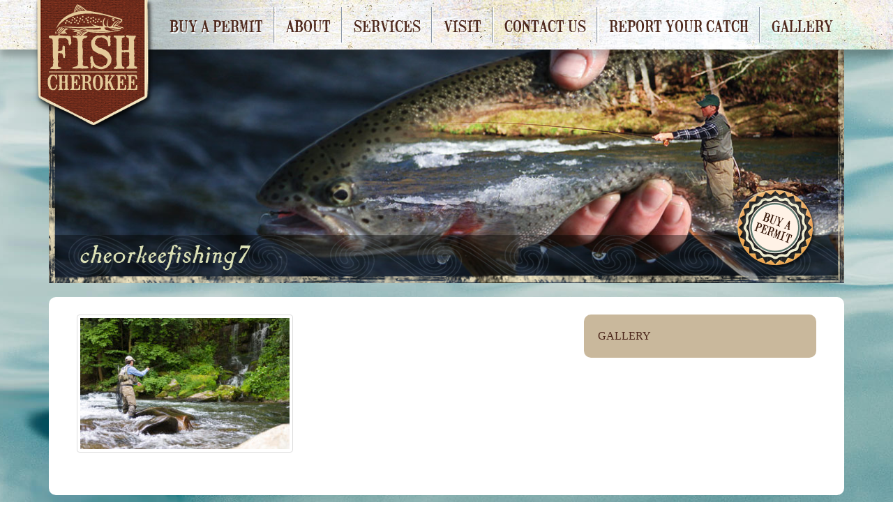

--- FILE ---
content_type: text/html; charset=UTF-8
request_url: https://fishcherokee.com/gallery/cheorkeefishing7/
body_size: 7162
content:
<!DOCTYPE html>
<html class="no-js" lang="en-US">
<head>
      <!-- Global site tag (gtag.js) - Google Analytics -->
    <script async src="https://www.googletagmanager.com/gtag/js?id=UA-48755923-1"></script>
    <script>
      window.dataLayer = window.dataLayer || [];
      function gtag(){dataLayer.push(arguments);}
      gtag('js', new Date());

      gtag('config', 'UA-48755923-1');
    </script>
  
  <meta charset="utf-8">
  <meta http-equiv="X-UA-Compatible" content="IE=edge">
  <title>cheorkeefishing7 : Fish Cherokee</title>
  <meta name="viewport" content="width=device-width, initial-scale=1">

  <!-- Fonts -->
  <link rel="stylesheet" href="https://fishcherokee.com/wp-content/themes/fish-cherokee/assets/fonts/caslon-antique-italic/caslon-antique-italic.css">
  <link rel="stylesheet" href="https://fishcherokee.com/wp-content/themes/fish-cherokee/assets/fonts/mailart-rubberstamp/mailart-rubberstamp.css">

  <meta name='robots' content='index, follow, max-image-preview:large, max-snippet:-1, max-video-preview:-1' />

	<!-- This site is optimized with the Yoast SEO plugin v26.7 - https://yoast.com/wordpress/plugins/seo/ -->
	<link rel="canonical" href="https://fishcherokee.com/gallery/cheorkeefishing7/" />
	<meta property="og:locale" content="en_US" />
	<meta property="og:type" content="article" />
	<meta property="og:title" content="cheorkeefishing7 : Fish Cherokee" />
	<meta property="og:url" content="https://fishcherokee.com/gallery/cheorkeefishing7/" />
	<meta property="og:site_name" content="Fish Cherokee" />
	<meta property="article:publisher" content="https://www.facebook.com/Fish-Cherokee" />
	<meta property="og:image" content="https://fishcherokee.com/gallery/cheorkeefishing7" />
	<meta property="og:image:width" content="640" />
	<meta property="og:image:height" content="400" />
	<meta property="og:image:type" content="image/jpeg" />
	<script type="application/ld+json" class="yoast-schema-graph">{"@context":"https://schema.org","@graph":[{"@type":"WebPage","@id":"https://fishcherokee.com/gallery/cheorkeefishing7/","url":"https://fishcherokee.com/gallery/cheorkeefishing7/","name":"cheorkeefishing7 : Fish Cherokee","isPartOf":{"@id":"https://fishcherokee.com/#website"},"primaryImageOfPage":{"@id":"https://fishcherokee.com/gallery/cheorkeefishing7/#primaryimage"},"image":{"@id":"https://fishcherokee.com/gallery/cheorkeefishing7/#primaryimage"},"thumbnailUrl":"https://fishcherokee.com/wp-content/uploads/2021/01/cheorkeefishing7.jpg","datePublished":"2021-01-26T16:32:01+00:00","breadcrumb":{"@id":"https://fishcherokee.com/gallery/cheorkeefishing7/#breadcrumb"},"inLanguage":"en-US","potentialAction":[{"@type":"ReadAction","target":["https://fishcherokee.com/gallery/cheorkeefishing7/"]}]},{"@type":"ImageObject","inLanguage":"en-US","@id":"https://fishcherokee.com/gallery/cheorkeefishing7/#primaryimage","url":"https://fishcherokee.com/wp-content/uploads/2021/01/cheorkeefishing7.jpg","contentUrl":"https://fishcherokee.com/wp-content/uploads/2021/01/cheorkeefishing7.jpg","width":640,"height":400},{"@type":"BreadcrumbList","@id":"https://fishcherokee.com/gallery/cheorkeefishing7/#breadcrumb","itemListElement":[{"@type":"ListItem","position":1,"name":"Gallery","item":"https://fishcherokee.com/gallery/"},{"@type":"ListItem","position":2,"name":"cheorkeefishing7"}]},{"@type":"WebSite","@id":"https://fishcherokee.com/#website","url":"https://fishcherokee.com/","name":"Fish Cherokee","description":"Your source for all things related to fishing in Cherokee, NC.","publisher":{"@id":"https://fishcherokee.com/#organization"},"potentialAction":[{"@type":"SearchAction","target":{"@type":"EntryPoint","urlTemplate":"https://fishcherokee.com/?s={search_term_string}"},"query-input":{"@type":"PropertyValueSpecification","valueRequired":true,"valueName":"search_term_string"}}],"inLanguage":"en-US"},{"@type":"Organization","@id":"https://fishcherokee.com/#organization","name":"Fish Cherokee","url":"https://fishcherokee.com/","logo":{"@type":"ImageObject","inLanguage":"en-US","@id":"https://fishcherokee.com/#/schema/logo/image/","url":"https://fishcherokee.com/wp-content/uploads/2019/01/Black-Logo.jpg","contentUrl":"https://fishcherokee.com/wp-content/uploads/2019/01/Black-Logo.jpg","width":1500,"height":1500,"caption":"Fish Cherokee"},"image":{"@id":"https://fishcherokee.com/#/schema/logo/image/"},"sameAs":["https://www.facebook.com/Fish-Cherokee"]}]}</script>
	<!-- / Yoast SEO plugin. -->


<link rel='dns-prefetch' href='//ajax.googleapis.com' />
<link rel="alternate" title="oEmbed (JSON)" type="application/json+oembed" href="https://fishcherokee.com/wp-json/oembed/1.0/embed?url=https%3A%2F%2Ffishcherokee.com%2Fgallery%2Fcheorkeefishing7%2F" />
<link rel="alternate" title="oEmbed (XML)" type="text/xml+oembed" href="https://fishcherokee.com/wp-json/oembed/1.0/embed?url=https%3A%2F%2Ffishcherokee.com%2Fgallery%2Fcheorkeefishing7%2F&#038;format=xml" />
<style id='wp-img-auto-sizes-contain-inline-css' type='text/css'>
img:is([sizes=auto i],[sizes^="auto," i]){contain-intrinsic-size:3000px 1500px}
/*# sourceURL=wp-img-auto-sizes-contain-inline-css */
</style>
<style id='wp-emoji-styles-inline-css' type='text/css'>

	img.wp-smiley, img.emoji {
		display: inline !important;
		border: none !important;
		box-shadow: none !important;
		height: 1em !important;
		width: 1em !important;
		margin: 0 0.07em !important;
		vertical-align: -0.1em !important;
		background: none !important;
		padding: 0 !important;
	}
/*# sourceURL=wp-emoji-styles-inline-css */
</style>
<style id='wp-block-library-inline-css' type='text/css'>
:root{--wp-block-synced-color:#7a00df;--wp-block-synced-color--rgb:122,0,223;--wp-bound-block-color:var(--wp-block-synced-color);--wp-editor-canvas-background:#ddd;--wp-admin-theme-color:#007cba;--wp-admin-theme-color--rgb:0,124,186;--wp-admin-theme-color-darker-10:#006ba1;--wp-admin-theme-color-darker-10--rgb:0,107,160.5;--wp-admin-theme-color-darker-20:#005a87;--wp-admin-theme-color-darker-20--rgb:0,90,135;--wp-admin-border-width-focus:2px}@media (min-resolution:192dpi){:root{--wp-admin-border-width-focus:1.5px}}.wp-element-button{cursor:pointer}:root .has-very-light-gray-background-color{background-color:#eee}:root .has-very-dark-gray-background-color{background-color:#313131}:root .has-very-light-gray-color{color:#eee}:root .has-very-dark-gray-color{color:#313131}:root .has-vivid-green-cyan-to-vivid-cyan-blue-gradient-background{background:linear-gradient(135deg,#00d084,#0693e3)}:root .has-purple-crush-gradient-background{background:linear-gradient(135deg,#34e2e4,#4721fb 50%,#ab1dfe)}:root .has-hazy-dawn-gradient-background{background:linear-gradient(135deg,#faaca8,#dad0ec)}:root .has-subdued-olive-gradient-background{background:linear-gradient(135deg,#fafae1,#67a671)}:root .has-atomic-cream-gradient-background{background:linear-gradient(135deg,#fdd79a,#004a59)}:root .has-nightshade-gradient-background{background:linear-gradient(135deg,#330968,#31cdcf)}:root .has-midnight-gradient-background{background:linear-gradient(135deg,#020381,#2874fc)}:root{--wp--preset--font-size--normal:16px;--wp--preset--font-size--huge:42px}.has-regular-font-size{font-size:1em}.has-larger-font-size{font-size:2.625em}.has-normal-font-size{font-size:var(--wp--preset--font-size--normal)}.has-huge-font-size{font-size:var(--wp--preset--font-size--huge)}.has-text-align-center{text-align:center}.has-text-align-left{text-align:left}.has-text-align-right{text-align:right}.has-fit-text{white-space:nowrap!important}#end-resizable-editor-section{display:none}.aligncenter{clear:both}.items-justified-left{justify-content:flex-start}.items-justified-center{justify-content:center}.items-justified-right{justify-content:flex-end}.items-justified-space-between{justify-content:space-between}.screen-reader-text{border:0;clip-path:inset(50%);height:1px;margin:-1px;overflow:hidden;padding:0;position:absolute;width:1px;word-wrap:normal!important}.screen-reader-text:focus{background-color:#ddd;clip-path:none;color:#444;display:block;font-size:1em;height:auto;left:5px;line-height:normal;padding:15px 23px 14px;text-decoration:none;top:5px;width:auto;z-index:100000}html :where(.has-border-color){border-style:solid}html :where([style*=border-top-color]){border-top-style:solid}html :where([style*=border-right-color]){border-right-style:solid}html :where([style*=border-bottom-color]){border-bottom-style:solid}html :where([style*=border-left-color]){border-left-style:solid}html :where([style*=border-width]){border-style:solid}html :where([style*=border-top-width]){border-top-style:solid}html :where([style*=border-right-width]){border-right-style:solid}html :where([style*=border-bottom-width]){border-bottom-style:solid}html :where([style*=border-left-width]){border-left-style:solid}html :where(img[class*=wp-image-]){height:auto;max-width:100%}:where(figure){margin:0 0 1em}html :where(.is-position-sticky){--wp-admin--admin-bar--position-offset:var(--wp-admin--admin-bar--height,0px)}@media screen and (max-width:600px){html :where(.is-position-sticky){--wp-admin--admin-bar--position-offset:0px}}

/*# sourceURL=wp-block-library-inline-css */
</style><style id='global-styles-inline-css' type='text/css'>
:root{--wp--preset--aspect-ratio--square: 1;--wp--preset--aspect-ratio--4-3: 4/3;--wp--preset--aspect-ratio--3-4: 3/4;--wp--preset--aspect-ratio--3-2: 3/2;--wp--preset--aspect-ratio--2-3: 2/3;--wp--preset--aspect-ratio--16-9: 16/9;--wp--preset--aspect-ratio--9-16: 9/16;--wp--preset--color--black: #000000;--wp--preset--color--cyan-bluish-gray: #abb8c3;--wp--preset--color--white: #ffffff;--wp--preset--color--pale-pink: #f78da7;--wp--preset--color--vivid-red: #cf2e2e;--wp--preset--color--luminous-vivid-orange: #ff6900;--wp--preset--color--luminous-vivid-amber: #fcb900;--wp--preset--color--light-green-cyan: #7bdcb5;--wp--preset--color--vivid-green-cyan: #00d084;--wp--preset--color--pale-cyan-blue: #8ed1fc;--wp--preset--color--vivid-cyan-blue: #0693e3;--wp--preset--color--vivid-purple: #9b51e0;--wp--preset--gradient--vivid-cyan-blue-to-vivid-purple: linear-gradient(135deg,rgb(6,147,227) 0%,rgb(155,81,224) 100%);--wp--preset--gradient--light-green-cyan-to-vivid-green-cyan: linear-gradient(135deg,rgb(122,220,180) 0%,rgb(0,208,130) 100%);--wp--preset--gradient--luminous-vivid-amber-to-luminous-vivid-orange: linear-gradient(135deg,rgb(252,185,0) 0%,rgb(255,105,0) 100%);--wp--preset--gradient--luminous-vivid-orange-to-vivid-red: linear-gradient(135deg,rgb(255,105,0) 0%,rgb(207,46,46) 100%);--wp--preset--gradient--very-light-gray-to-cyan-bluish-gray: linear-gradient(135deg,rgb(238,238,238) 0%,rgb(169,184,195) 100%);--wp--preset--gradient--cool-to-warm-spectrum: linear-gradient(135deg,rgb(74,234,220) 0%,rgb(151,120,209) 20%,rgb(207,42,186) 40%,rgb(238,44,130) 60%,rgb(251,105,98) 80%,rgb(254,248,76) 100%);--wp--preset--gradient--blush-light-purple: linear-gradient(135deg,rgb(255,206,236) 0%,rgb(152,150,240) 100%);--wp--preset--gradient--blush-bordeaux: linear-gradient(135deg,rgb(254,205,165) 0%,rgb(254,45,45) 50%,rgb(107,0,62) 100%);--wp--preset--gradient--luminous-dusk: linear-gradient(135deg,rgb(255,203,112) 0%,rgb(199,81,192) 50%,rgb(65,88,208) 100%);--wp--preset--gradient--pale-ocean: linear-gradient(135deg,rgb(255,245,203) 0%,rgb(182,227,212) 50%,rgb(51,167,181) 100%);--wp--preset--gradient--electric-grass: linear-gradient(135deg,rgb(202,248,128) 0%,rgb(113,206,126) 100%);--wp--preset--gradient--midnight: linear-gradient(135deg,rgb(2,3,129) 0%,rgb(40,116,252) 100%);--wp--preset--font-size--small: 13px;--wp--preset--font-size--medium: 20px;--wp--preset--font-size--large: 36px;--wp--preset--font-size--x-large: 42px;--wp--preset--spacing--20: 0.44rem;--wp--preset--spacing--30: 0.67rem;--wp--preset--spacing--40: 1rem;--wp--preset--spacing--50: 1.5rem;--wp--preset--spacing--60: 2.25rem;--wp--preset--spacing--70: 3.38rem;--wp--preset--spacing--80: 5.06rem;--wp--preset--shadow--natural: 6px 6px 9px rgba(0, 0, 0, 0.2);--wp--preset--shadow--deep: 12px 12px 50px rgba(0, 0, 0, 0.4);--wp--preset--shadow--sharp: 6px 6px 0px rgba(0, 0, 0, 0.2);--wp--preset--shadow--outlined: 6px 6px 0px -3px rgb(255, 255, 255), 6px 6px rgb(0, 0, 0);--wp--preset--shadow--crisp: 6px 6px 0px rgb(0, 0, 0);}:where(.is-layout-flex){gap: 0.5em;}:where(.is-layout-grid){gap: 0.5em;}body .is-layout-flex{display: flex;}.is-layout-flex{flex-wrap: wrap;align-items: center;}.is-layout-flex > :is(*, div){margin: 0;}body .is-layout-grid{display: grid;}.is-layout-grid > :is(*, div){margin: 0;}:where(.wp-block-columns.is-layout-flex){gap: 2em;}:where(.wp-block-columns.is-layout-grid){gap: 2em;}:where(.wp-block-post-template.is-layout-flex){gap: 1.25em;}:where(.wp-block-post-template.is-layout-grid){gap: 1.25em;}.has-black-color{color: var(--wp--preset--color--black) !important;}.has-cyan-bluish-gray-color{color: var(--wp--preset--color--cyan-bluish-gray) !important;}.has-white-color{color: var(--wp--preset--color--white) !important;}.has-pale-pink-color{color: var(--wp--preset--color--pale-pink) !important;}.has-vivid-red-color{color: var(--wp--preset--color--vivid-red) !important;}.has-luminous-vivid-orange-color{color: var(--wp--preset--color--luminous-vivid-orange) !important;}.has-luminous-vivid-amber-color{color: var(--wp--preset--color--luminous-vivid-amber) !important;}.has-light-green-cyan-color{color: var(--wp--preset--color--light-green-cyan) !important;}.has-vivid-green-cyan-color{color: var(--wp--preset--color--vivid-green-cyan) !important;}.has-pale-cyan-blue-color{color: var(--wp--preset--color--pale-cyan-blue) !important;}.has-vivid-cyan-blue-color{color: var(--wp--preset--color--vivid-cyan-blue) !important;}.has-vivid-purple-color{color: var(--wp--preset--color--vivid-purple) !important;}.has-black-background-color{background-color: var(--wp--preset--color--black) !important;}.has-cyan-bluish-gray-background-color{background-color: var(--wp--preset--color--cyan-bluish-gray) !important;}.has-white-background-color{background-color: var(--wp--preset--color--white) !important;}.has-pale-pink-background-color{background-color: var(--wp--preset--color--pale-pink) !important;}.has-vivid-red-background-color{background-color: var(--wp--preset--color--vivid-red) !important;}.has-luminous-vivid-orange-background-color{background-color: var(--wp--preset--color--luminous-vivid-orange) !important;}.has-luminous-vivid-amber-background-color{background-color: var(--wp--preset--color--luminous-vivid-amber) !important;}.has-light-green-cyan-background-color{background-color: var(--wp--preset--color--light-green-cyan) !important;}.has-vivid-green-cyan-background-color{background-color: var(--wp--preset--color--vivid-green-cyan) !important;}.has-pale-cyan-blue-background-color{background-color: var(--wp--preset--color--pale-cyan-blue) !important;}.has-vivid-cyan-blue-background-color{background-color: var(--wp--preset--color--vivid-cyan-blue) !important;}.has-vivid-purple-background-color{background-color: var(--wp--preset--color--vivid-purple) !important;}.has-black-border-color{border-color: var(--wp--preset--color--black) !important;}.has-cyan-bluish-gray-border-color{border-color: var(--wp--preset--color--cyan-bluish-gray) !important;}.has-white-border-color{border-color: var(--wp--preset--color--white) !important;}.has-pale-pink-border-color{border-color: var(--wp--preset--color--pale-pink) !important;}.has-vivid-red-border-color{border-color: var(--wp--preset--color--vivid-red) !important;}.has-luminous-vivid-orange-border-color{border-color: var(--wp--preset--color--luminous-vivid-orange) !important;}.has-luminous-vivid-amber-border-color{border-color: var(--wp--preset--color--luminous-vivid-amber) !important;}.has-light-green-cyan-border-color{border-color: var(--wp--preset--color--light-green-cyan) !important;}.has-vivid-green-cyan-border-color{border-color: var(--wp--preset--color--vivid-green-cyan) !important;}.has-pale-cyan-blue-border-color{border-color: var(--wp--preset--color--pale-cyan-blue) !important;}.has-vivid-cyan-blue-border-color{border-color: var(--wp--preset--color--vivid-cyan-blue) !important;}.has-vivid-purple-border-color{border-color: var(--wp--preset--color--vivid-purple) !important;}.has-vivid-cyan-blue-to-vivid-purple-gradient-background{background: var(--wp--preset--gradient--vivid-cyan-blue-to-vivid-purple) !important;}.has-light-green-cyan-to-vivid-green-cyan-gradient-background{background: var(--wp--preset--gradient--light-green-cyan-to-vivid-green-cyan) !important;}.has-luminous-vivid-amber-to-luminous-vivid-orange-gradient-background{background: var(--wp--preset--gradient--luminous-vivid-amber-to-luminous-vivid-orange) !important;}.has-luminous-vivid-orange-to-vivid-red-gradient-background{background: var(--wp--preset--gradient--luminous-vivid-orange-to-vivid-red) !important;}.has-very-light-gray-to-cyan-bluish-gray-gradient-background{background: var(--wp--preset--gradient--very-light-gray-to-cyan-bluish-gray) !important;}.has-cool-to-warm-spectrum-gradient-background{background: var(--wp--preset--gradient--cool-to-warm-spectrum) !important;}.has-blush-light-purple-gradient-background{background: var(--wp--preset--gradient--blush-light-purple) !important;}.has-blush-bordeaux-gradient-background{background: var(--wp--preset--gradient--blush-bordeaux) !important;}.has-luminous-dusk-gradient-background{background: var(--wp--preset--gradient--luminous-dusk) !important;}.has-pale-ocean-gradient-background{background: var(--wp--preset--gradient--pale-ocean) !important;}.has-electric-grass-gradient-background{background: var(--wp--preset--gradient--electric-grass) !important;}.has-midnight-gradient-background{background: var(--wp--preset--gradient--midnight) !important;}.has-small-font-size{font-size: var(--wp--preset--font-size--small) !important;}.has-medium-font-size{font-size: var(--wp--preset--font-size--medium) !important;}.has-large-font-size{font-size: var(--wp--preset--font-size--large) !important;}.has-x-large-font-size{font-size: var(--wp--preset--font-size--x-large) !important;}
/*# sourceURL=global-styles-inline-css */
</style>

<style id='classic-theme-styles-inline-css' type='text/css'>
/*! This file is auto-generated */
.wp-block-button__link{color:#fff;background-color:#32373c;border-radius:9999px;box-shadow:none;text-decoration:none;padding:calc(.667em + 2px) calc(1.333em + 2px);font-size:1.125em}.wp-block-file__button{background:#32373c;color:#fff;text-decoration:none}
/*# sourceURL=/wp-includes/css/classic-themes.min.css */
</style>
<link rel='stylesheet' id='roots_main-css' href='/wp-content/themes/fish-cherokee/assets/css/main.min.css?ver=c8844b004369934804b02cea4' type='text/css' media='all' />
<script type="text/javascript" src="/wp-content/themes/fish-cherokee/assets/js/vendor/modernizr-2.7.0.min.js" id="modernizr-js"></script>
<script type="text/javascript" src="//ajax.googleapis.com/ajax/libs/jquery/1.11.0/jquery.min.js" id="jquery-js"></script>
<link rel="https://api.w.org/" href="https://fishcherokee.com/wp-json/" /><link rel="alternate" title="JSON" type="application/json" href="https://fishcherokee.com/wp-json/wp/v2/media/1060" /><script>window.jQuery || document.write('<script src="https://fishcherokee.com/wp-content/themes/fish-cherokee/assets/js/vendor/jquery-1.11.0.min.js"><\/script>')</script>
<link rel="icon" href="https://fishcherokee.com/wp-content/uploads/2021/02/cropped-fav-32x32.png" sizes="32x32" />
<link rel="icon" href="https://fishcherokee.com/wp-content/uploads/2021/02/cropped-fav-192x192.png" sizes="192x192" />
<link rel="apple-touch-icon" href="https://fishcherokee.com/wp-content/uploads/2021/02/cropped-fav-180x180.png" />
<meta name="msapplication-TileImage" content="https://fishcherokee.com/wp-content/uploads/2021/02/cropped-fav-270x270.png" />

	<!-- HTML5 Shim and Respond.js IE8 support of HTML5 elements and media queries -->
	<!-- WARNING: Respond.js doesn't work if you view the page via file:// -->
	<!--[if lt IE 9]>
		<script src="https://oss.maxcdn.com/libs/html5shiv/3.7.0/html5shiv.js"></script>
		<script src="https://oss.maxcdn.com/libs/respond.js/1.4.2/respond.min.js"></script>
	<![endif]-->

  <link rel="alternate" type="application/rss+xml" title="Fish Cherokee Feed" href="https://fishcherokee.com/feed/">
</head>
<body class="attachment wp-singular attachment-template-default attachmentid-1060 attachment-jpeg wp-theme-fish-cherokee cheorkeefishing7">

  <!--[if lt IE 8]>
    <div class="alert alert-warning">
      You are using an <strong>outdated</strong> browser. Please <a href="http://browsehappy.com/">upgrade your browser</a> to improve your experience.    </div>
  <![endif]-->
  <header class="banner navbar navbar-default navbar-static-top" role="banner">
  <div class="container">
    <div class="navbar-header">
      <button type="button" class="navbar-toggle" data-toggle="collapse" data-target=".navbar-collapse">
        <span class="sr-only">Toggle navigation</span>
        <span class="icon-bar"></span>
        <span class="icon-bar"></span>
        <span class="icon-bar"></span>
      </button>
      <a class="navbar-brand" href="https://fishcherokee.com/">Fish Cherokee</a>
    </div>
    <nav class="collapse navbar-collapse" role="navigation">
      <ul id="menu-primary-navigation" class="nav navbar-nav navbar-right nav-top"><li class="menu-buy-a-permit"><a target="_blank" href="https://ebcis.sovsportsnet.net/">Buy a Permit</a></li>
<li class="dropdown menu-about"><a data-hover="dropdown" data-delay="0" href="https://fishcherokee.com/about/">About</a>
<ul class="dropdown-menu">
	<li class="menu-fishing"><a href="https://fishcherokee.com/about/fishing/">Fishing</a></li>
	<li class="menu-cherokee-map"><a href="https://fishcherokee.com/about/cherokee-maps/">Cherokee Map</a></li>
	<li class="menu-rules-regulations"><a href="https://fishcherokee.com/about/rules-regs/">Rules &#038; Regulations</a></li>
	<li class="menu-permit-information"><a href="https://fishcherokee.com/about/permit-information/">Permit Information</a></li>
</ul>
</li>
<li class="dropdown menu-services"><a data-hover="dropdown" data-delay="0" href="https://fishcherokee.com/services/">Services</a>
<ul class="dropdown-menu">
	<li class="menu-trout-management"><a href="https://fishcherokee.com/services/trout-management/">Trout Management</a></li>
	<li class="menu-stocking-information"><a href="https://fishcherokee.com/services/stocking-information/">Stocking Information</a></li>
	<li class="menu-conservation"><a href="https://fishcherokee.com/services/aquatics-and-conservation/">Conservation</a></li>
	<li class="menu-aquatic-diversity"><a href="https://fishcherokee.com/services/aquatic-diversity/">Aquatic Diversity</a></li>
	<li class="menu-amphibian-diversity"><a href="https://fishcherokee.com/services/amphibian-diversity/">Amphibian Diversity</a></li>
</ul>
</li>
<li class="dropdown menu-visit"><a data-hover="dropdown" data-delay="0" href="https://fishcherokee.com/plan-your-visit/">Visit</a>
<ul class="dropdown-menu">
	<li class="menu-events"><a href="https://fishcherokee.com/events/">Events</a></li>
</ul>
</li>
<li class="menu-contact-us"><a href="https://fishcherokee.com/contact/">Contact Us</a></li>
<li class="menu-report-your-catch"><a href="https://fishcherokee.com/contact/creel-survey/">Report Your Catch</a></li>
<li class="menu-gallery"><a href="https://fishcherokee.com/gallery/">Gallery</a></li>
</ul>    </nav>
  </div>
</header>
  
  <div id="super-wrap">
    <div class="page-header-wrap container">
      
<div class="page-header">
	<img src="https://fishcherokee.com/wp-content/uploads/2014/02/slider-test.jpg" alt="cheorkeefishing7">
  <h1>cheorkeefishing7</h1>
  <div class="frame"></div>
  <a href="https://ebci-licensing.s3licensing.com/" target="_blank" class="permit-badge hidden-xs">Buy A Permit</a>
</div>

    </div>

    <div class="wrap container" role="document">
      <div class="content row">
        <div class="main col-sm-8" role="main">
            <p class="attachment"><a class="thumbnail img-thumbnail" href='https://fishcherokee.com/wp-content/uploads/2021/01/cheorkeefishing7.jpg'><img fetchpriority="high" decoding="async" width="300" height="188" src="https://fishcherokee.com/wp-content/uploads/2021/01/cheorkeefishing7-300x188.jpg" class="attachment-medium size-medium" alt="" srcset="https://fishcherokee.com/wp-content/uploads/2021/01/cheorkeefishing7-300x188.jpg 300w, https://fishcherokee.com/wp-content/uploads/2021/01/cheorkeefishing7.jpg 640w" sizes="(max-width: 300px) 100vw, 300px" /></a></p>
          </div><!-- /.main -->
                  <aside class="sidebar col-sm-4 col-md-4" role="complementary">
            	
	<div class="sidebar-nav-box">
		<ul class="nav-sidebar">
			<li class="page_item page-item-18 current_page_ancestor current_page_parent"><a href="https://fishcherokee.com/gallery/">Gallery</a></li>
    			</ul>
	</div>
		
	          </aside><!-- /.sidebar -->
              </div><!-- /.content -->
    </div><!-- /.wrap -->
  </div> <!--  /#super-wrap -->

  
<footer>
	<div class="content-info container" role="contentinfo">
	  <div class="row">
      <div class="col-md-7 col-sm-12">
        <div class="col-md-6 col-sm-6 footer-widget">
          <p><a href="http://fishcherokee.com/about/">About</a><br />
<a href="http://fishcherokee.com/services/">Services</a><br />
<a href="http://fishcherokee.com/plan-your-visit/">Visit</a><br />
© 2021 FishCherokee.com</p>
        </div>
        <div class="col-md-6 col-sm-6 footer-widget">
          <p><a href="http://fishcherokee.com/contact/">Contact Us</a><br />
<a href="http://fishcherokee.com/gallery/">Gallery</a><br />
<a href="tel:+18283596110">828.359.6110</a><br />
Website Design: <a href="https://elementadvertising.com" target="_blank" rel="noopener">Element Advertising</a></p>
        </div>
      </div>
	    <div class="col-md-5 col-sm-12 footer-widget social-wrap">
				<ul><li><a href='https://www.facebook.com/Fish-Cherokee-288047161239369' title='Fish Cherokee' target=_blank><img src='https://fishcherokee.com/wp-content/uploads/2021/02/icon-facebook.png' alt='' width='84' height='84'/>Fish Cherokee</a></li><li><a href='https://www.facebook.com/ebcifw' title='Cherokee Fisheries and Wildlife Management' target=_blank><img src='https://fishcherokee.com/wp-content/uploads/2021/02/icon-facebook.png' alt='' width='84' height='84'/>Cherokee Fisheries and Wildlife Management</a></li><li><a href='mailto:nancmane@ebci-nsn.gov' title='Email Us' ><img src='https://fishcherokee.com/wp-content/uploads/2021/02/icon-email.png' alt='' width='84' height='61'/>Email Us</a></li></ul>	    </div>
	  </div>
	</div>
</footer>

<script type="speculationrules">
{"prefetch":[{"source":"document","where":{"and":[{"href_matches":"/*"},{"not":{"href_matches":["/wp-*.php","/wp-admin/*","/wp-content/uploads/*","/wp-content/*","/wp-content/plugins/*","/wp-content/themes/fish-cherokee/*","/*\\?(.+)"]}},{"not":{"selector_matches":"a[rel~=\"nofollow\"]"}},{"not":{"selector_matches":".no-prefetch, .no-prefetch a"}}]},"eagerness":"conservative"}]}
</script>
<script type="text/javascript" src="/wp-content/themes/fish-cherokee/assets/js/scripts.min.js?ver=8cf7ce03c6424b8e038f0cca6e5377ff" id="roots_scripts-js"></script>
<script id="wp-emoji-settings" type="application/json">
{"baseUrl":"https://s.w.org/images/core/emoji/17.0.2/72x72/","ext":".png","svgUrl":"https://s.w.org/images/core/emoji/17.0.2/svg/","svgExt":".svg","source":{"concatemoji":"/wp-includes/js/wp-emoji-release.min.js?ver=6.9"}}
</script>
<script type="module">
/* <![CDATA[ */
/*! This file is auto-generated */
const a=JSON.parse(document.getElementById("wp-emoji-settings").textContent),o=(window._wpemojiSettings=a,"wpEmojiSettingsSupports"),s=["flag","emoji"];function i(e){try{var t={supportTests:e,timestamp:(new Date).valueOf()};sessionStorage.setItem(o,JSON.stringify(t))}catch(e){}}function c(e,t,n){e.clearRect(0,0,e.canvas.width,e.canvas.height),e.fillText(t,0,0);t=new Uint32Array(e.getImageData(0,0,e.canvas.width,e.canvas.height).data);e.clearRect(0,0,e.canvas.width,e.canvas.height),e.fillText(n,0,0);const a=new Uint32Array(e.getImageData(0,0,e.canvas.width,e.canvas.height).data);return t.every((e,t)=>e===a[t])}function p(e,t){e.clearRect(0,0,e.canvas.width,e.canvas.height),e.fillText(t,0,0);var n=e.getImageData(16,16,1,1);for(let e=0;e<n.data.length;e++)if(0!==n.data[e])return!1;return!0}function u(e,t,n,a){switch(t){case"flag":return n(e,"\ud83c\udff3\ufe0f\u200d\u26a7\ufe0f","\ud83c\udff3\ufe0f\u200b\u26a7\ufe0f")?!1:!n(e,"\ud83c\udde8\ud83c\uddf6","\ud83c\udde8\u200b\ud83c\uddf6")&&!n(e,"\ud83c\udff4\udb40\udc67\udb40\udc62\udb40\udc65\udb40\udc6e\udb40\udc67\udb40\udc7f","\ud83c\udff4\u200b\udb40\udc67\u200b\udb40\udc62\u200b\udb40\udc65\u200b\udb40\udc6e\u200b\udb40\udc67\u200b\udb40\udc7f");case"emoji":return!a(e,"\ud83e\u1fac8")}return!1}function f(e,t,n,a){let r;const o=(r="undefined"!=typeof WorkerGlobalScope&&self instanceof WorkerGlobalScope?new OffscreenCanvas(300,150):document.createElement("canvas")).getContext("2d",{willReadFrequently:!0}),s=(o.textBaseline="top",o.font="600 32px Arial",{});return e.forEach(e=>{s[e]=t(o,e,n,a)}),s}function r(e){var t=document.createElement("script");t.src=e,t.defer=!0,document.head.appendChild(t)}a.supports={everything:!0,everythingExceptFlag:!0},new Promise(t=>{let n=function(){try{var e=JSON.parse(sessionStorage.getItem(o));if("object"==typeof e&&"number"==typeof e.timestamp&&(new Date).valueOf()<e.timestamp+604800&&"object"==typeof e.supportTests)return e.supportTests}catch(e){}return null}();if(!n){if("undefined"!=typeof Worker&&"undefined"!=typeof OffscreenCanvas&&"undefined"!=typeof URL&&URL.createObjectURL&&"undefined"!=typeof Blob)try{var e="postMessage("+f.toString()+"("+[JSON.stringify(s),u.toString(),c.toString(),p.toString()].join(",")+"));",a=new Blob([e],{type:"text/javascript"});const r=new Worker(URL.createObjectURL(a),{name:"wpTestEmojiSupports"});return void(r.onmessage=e=>{i(n=e.data),r.terminate(),t(n)})}catch(e){}i(n=f(s,u,c,p))}t(n)}).then(e=>{for(const n in e)a.supports[n]=e[n],a.supports.everything=a.supports.everything&&a.supports[n],"flag"!==n&&(a.supports.everythingExceptFlag=a.supports.everythingExceptFlag&&a.supports[n]);var t;a.supports.everythingExceptFlag=a.supports.everythingExceptFlag&&!a.supports.flag,a.supports.everything||((t=a.source||{}).concatemoji?r(t.concatemoji):t.wpemoji&&t.twemoji&&(r(t.twemoji),r(t.wpemoji)))});
//# sourceURL=https://fishcherokee.com/wp-includes/js/wp-emoji-loader.min.js
/* ]]> */
</script>
</body>
</html>


--- FILE ---
content_type: text/css; charset=UTF-8
request_url: https://fishcherokee.com/wp-content/themes/fish-cherokee/assets/fonts/caslon-antique-italic/caslon-antique-italic.css
body_size: -388
content:
/*
FontHaus.com Webfont
*/

@font-face {
    font-family: 'caslonantiqueitalic';
    src: url('fh-caslonai.eot');
    src: url('fh-caslonai.eot?#iefix') format('embedded-opentype'),
         url('fh-caslonai.woff') format('woff'),
         url('fh-caslonai.ttf') format('truetype');
    font-weight: normal;
    font-style: normal;

}

--- FILE ---
content_type: text/css; charset=UTF-8
request_url: https://fishcherokee.com/wp-content/themes/fish-cherokee/assets/fonts/mailart-rubberstamp/mailart-rubberstamp.css
body_size: 85
content:
/**
 * @license
 * MyFonts Webfont Build ID 2731872, 2014-01-23T16:25:16-0500
 * 
 * The fonts listed in this notice are subject to the End User License
 * Agreement(s) entered into by the website owner. All other parties are 
 * explicitly restricted from using the Licensed Webfonts(s).
 * 
 * You may obtain a valid license at the URLs below.
 * 
 * Webfont: Mailart Rubberstamp Oblique by K-Type
 * URL: http://www.myfonts.com/fonts/k-type/mailart-rubberstamp/oblique/
 * 
 * Webfont: Mailart Rubberstamp by K-Type
 * URL: http://www.myfonts.com/fonts/k-type/mailart-rubberstamp/regular/
 * 
 * Webfont: Mailart Rubberstamp Bold Oblique by K-Type
 * URL: http://www.myfonts.com/fonts/k-type/mailart-rubberstamp/bold-oblique/
 * 
 * Webfont: Mailart Rubberstamp Bold by K-Type
 * URL: http://www.myfonts.com/fonts/k-type/mailart-rubberstamp/bold/
 * 
 * 
 * License: http://www.myfonts.com/viewlicense?type=web&buildid=2731872
 * Licensed pageviews: 20,000
 * Webfonts copyright: &#x00A9; 2004, 2013   www.k-type.com   &#x2022;     The Mailart Rubberstamp fonts are derived from the individually rubber-stamped letters on printed and collaged envelopes received from mailartists, plus the typeface Clarendon Condensed.
 * 
 * © 2014 MyFonts Inc
*/


/* @import must be at top of file, otherwise CSS will not work */
@import url("//hello.myfonts.net/count/29af60");

  
/*@font-face {font-family: 'MailartRubberstamp-Oblique';src: url('29AF60_0_0.eot');src: url('29AF60_0_0.eot?#iefix') format('embedded-opentype'),url('29AF60_0_0.woff') format('woff'),url('29AF60_0_0.ttf') format('truetype');}*/
 
  
@font-face {font-family: 'MailartRubberstamp-Regular';src: url('29AF60_1_0.eot');src: url('29AF60_1_0.eot?#iefix') format('embedded-opentype'),url('29AF60_1_0.woff') format('woff'),url('29AF60_1_0.ttf') format('truetype');}
 
  
/*@font-face {font-family: 'MailartRubberstamp-BdObl';src: url('29AF60_2_0.eot');src: url('29AF60_2_0.eot?#iefix') format('embedded-opentype'),url('29AF60_2_0.woff') format('woff'),url('29AF60_2_0.ttf') format('truetype');}*/
 
  
/*@font-face {font-family: 'MailartRubberstamp-Bold';src: url('29AF60_3_0.eot');src: url('29AF60_3_0.eot?#iefix') format('embedded-opentype'),url('29AF60_3_0.woff') format('woff'),url('29AF60_3_0.ttf') format('truetype');}*/
 

--- FILE ---
content_type: application/javascript; charset=UTF-8
request_url: https://fishcherokee.com/wp-content/themes/fish-cherokee/assets/js/scripts.min.js?ver=8cf7ce03c6424b8e038f0cca6e5377ff
body_size: 11762
content:
+function (a) { "use strict"; function b() { var a = document.createElement("bootstrap"), b = { WebkitTransition: "webkitTransitionEnd", MozTransition: "transitionend", OTransition: "oTransitionEnd otransitionend", transition: "transitionend" }; for (var c in b) if (void 0 !== a.style[c]) return { end: b[c] }; return !1 } a.fn.emulateTransitionEnd = function (b) { var c = !1, d = this; a(this).one(a.support.transition.end, function () { c = !0 }); var e = function () { c || a(d).trigger(a.support.transition.end) }; return setTimeout(e, b), this }, a(function () { a.support.transition = b() }) }(jQuery), +function (a) { "use strict"; var b = function (c, d) { this.$element = a(c), this.options = a.extend({}, b.DEFAULTS, d), this.isLoading = !1 }; b.DEFAULTS = { loadingText: "loading..." }, b.prototype.setState = function (b) { var c = "disabled", d = this.$element, e = d.is("input") ? "val" : "html", f = d.data(); b += "Text", f.resetText || d.data("resetText", d[e]()), d[e](f[b] || this.options[b]), setTimeout(a.proxy(function () { "loadingText" == b ? (this.isLoading = !0, d.addClass(c).attr(c, c)) : this.isLoading && (this.isLoading = !1, d.removeClass(c).removeAttr(c)) }, this), 0) }, b.prototype.toggle = function () { var a = !0, b = this.$element.closest('[data-toggle="buttons"]'); if (b.length) { var c = this.$element.find("input"); "radio" == c.prop("type") && (c.prop("checked") && this.$element.hasClass("active") ? a = !1 : b.find(".active").removeClass("active")), a && c.prop("checked", !this.$element.hasClass("active")).trigger("change") } a && this.$element.toggleClass("active") }; var c = a.fn.button; a.fn.button = function (c) { return this.each(function () { var d = a(this), e = d.data("bs.button"), f = "object" == typeof c && c; e || d.data("bs.button", e = new b(this, f)), "toggle" == c ? e.toggle() : c && e.setState(c) }) }, a.fn.button.Constructor = b, a.fn.button.noConflict = function () { return a.fn.button = c, this }, a(document).on("click.bs.button.data-api", "[data-toggle^=button]", function (b) { var c = a(b.target); c.hasClass("btn") || (c = c.closest(".btn")), c.button("toggle"), b.preventDefault() }) }(jQuery), +function (a) { "use strict"; var b = function (c, d) { this.$element = a(c), this.options = a.extend({}, b.DEFAULTS, d), this.transitioning = null, this.options.parent && (this.$parent = a(this.options.parent)), this.options.toggle && this.toggle() }; b.DEFAULTS = { toggle: !0 }, b.prototype.dimension = function () { var a = this.$element.hasClass("width"); return a ? "width" : "height" }, b.prototype.show = function () { if (!this.transitioning && !this.$element.hasClass("in")) { var b = a.Event("show.bs.collapse"); if (this.$element.trigger(b), !b.isDefaultPrevented()) { var c = this.$parent && this.$parent.find("> .panel > .in"); if (c && c.length) { var d = c.data("bs.collapse"); if (d && d.transitioning) return; c.collapse("hide"), d || c.data("bs.collapse", null) } var e = this.dimension(); this.$element.removeClass("collapse").addClass("collapsing")[e](0), this.transitioning = 1; var f = function () { this.$element.removeClass("collapsing").addClass("collapse in")[e]("auto"), this.transitioning = 0, this.$element.trigger("shown.bs.collapse") }; if (!a.support.transition) return f.call(this); var g = a.camelCase(["scroll", e].join("-")); this.$element.one(a.support.transition.end, a.proxy(f, this)).emulateTransitionEnd(350)[e](this.$element[0][g]) } } }, b.prototype.hide = function () { if (!this.transitioning && this.$element.hasClass("in")) { var b = a.Event("hide.bs.collapse"); if (this.$element.trigger(b), !b.isDefaultPrevented()) { var c = this.dimension(); this.$element[c](this.$element[c]())[0].offsetHeight, this.$element.addClass("collapsing").removeClass("collapse").removeClass("in"), this.transitioning = 1; var d = function () { this.transitioning = 0, this.$element.trigger("hidden.bs.collapse").removeClass("collapsing").addClass("collapse") }; return a.support.transition ? void this.$element[c](0).one(a.support.transition.end, a.proxy(d, this)).emulateTransitionEnd(350) : d.call(this) } } }, b.prototype.toggle = function () { this[this.$element.hasClass("in") ? "hide" : "show"]() }; var c = a.fn.collapse; a.fn.collapse = function (c) { return this.each(function () { var d = a(this), e = d.data("bs.collapse"), f = a.extend({}, b.DEFAULTS, d.data(), "object" == typeof c && c); !e && f.toggle && "show" == c && (c = !c), e || d.data("bs.collapse", e = new b(this, f)), "string" == typeof c && e[c]() }) }, a.fn.collapse.Constructor = b, a.fn.collapse.noConflict = function () { return a.fn.collapse = c, this }, a(document).on("click.bs.collapse.data-api", "[data-toggle=collapse]", function (b) { var c, d = a(this), e = d.attr("data-target") || b.preventDefault() || (c = d.attr("href")) && c.replace(/.*(?=#[^\s]+$)/, ""), f = a(e), g = f.data("bs.collapse"), h = g ? "toggle" : d.data(), i = d.attr("data-parent"), j = i && a(i); g && g.transitioning || (j && j.find('[data-toggle=collapse][data-parent="' + i + '"]').not(d).addClass("collapsed"), d[f.hasClass("in") ? "addClass" : "removeClass"]("collapsed")), f.collapse(h) }) }(jQuery), +function (a) { "use strict"; function b(b) { a(d).remove(), a(e).each(function () { var d = c(a(this)), e = { relatedTarget: this }; d.hasClass("open") && (d.trigger(b = a.Event("hide.bs.dropdown", e)), b.isDefaultPrevented() || d.removeClass("open").trigger("hidden.bs.dropdown", e)) }) } function c(b) { var c = b.attr("data-target"); c || (c = b.attr("href"), c = c && /#[A-Za-z]/.test(c) && c.replace(/.*(?=#[^\s]*$)/, "")); var d = c && a(c); return d && d.length ? d : b.parent() } var d = ".dropdown-backdrop", e = "[data-toggle=dropdown]", f = function (b) { a(b).on("click.bs.dropdown", this.toggle) }; f.prototype.toggle = function (d) { var e = a(this); if (!e.is(".disabled, :disabled")) { var f = c(e), g = f.hasClass("open"); if (b(), !g) { "ontouchstart" in document.documentElement && !f.closest(".navbar-nav").length && a('<div class="dropdown-backdrop"/>').insertAfter(a(this)).on("click", b); var h = { relatedTarget: this }; if (f.trigger(d = a.Event("show.bs.dropdown", h)), d.isDefaultPrevented()) return; f.toggleClass("open").trigger("shown.bs.dropdown", h), e.focus() } return !1 } }, f.prototype.keydown = function (b) { if (/(38|40|27)/.test(b.keyCode)) { var d = a(this); if (b.preventDefault(), b.stopPropagation(), !d.is(".disabled, :disabled")) { var f = c(d), g = f.hasClass("open"); if (!g || g && 27 == b.keyCode) return 27 == b.which && f.find(e).focus(), d.click(); var h = " li:not(.divider):visible a", i = f.find("[role=menu]" + h + ", [role=listbox]" + h); if (i.length) { var j = i.index(i.filter(":focus")); 38 == b.keyCode && j > 0 && j--, 40 == b.keyCode && j < i.length - 1 && j++, ~j || (j = 0), i.eq(j).focus() } } } }; var g = a.fn.dropdown; a.fn.dropdown = function (b) { return this.each(function () { var c = a(this), d = c.data("bs.dropdown"); d || c.data("bs.dropdown", d = new f(this)), "string" == typeof b && d[b].call(c) }) }, a.fn.dropdown.Constructor = f, a.fn.dropdown.noConflict = function () { return a.fn.dropdown = g, this }, a(document).on("click.bs.dropdown.data-api", b).on("click.bs.dropdown.data-api", ".dropdown form", function (a) { a.stopPropagation() }).on("click.bs.dropdown.data-api", e, f.prototype.toggle).on("keydown.bs.dropdown.data-api", e + ", [role=menu], [role=listbox]", f.prototype.keydown) }(jQuery), function (a, b) { var c = a(); a.fn.dropdownHover = function (d) { return "ontouchstart" in document ? this : (c = c.add(this.parent()), this.each(function () { var e, f = a(this), g = f.parent(), h = { delay: 500, instantlyCloseOthers: !0 }, i = { delay: a(this).data("delay"), instantlyCloseOthers: a(this).data("close-others") }, j = "show.bs.dropdown", k = "hide.bs.dropdown", l = a.extend(!0, {}, h, d, i); g.hover(function (a) { return g.hasClass("open") || f.is(a.target) ? (l.instantlyCloseOthers === !0 && c.removeClass("open"), b.clearTimeout(e), g.addClass("open"), void f.trigger(j)) : !0 }, function () { e = b.setTimeout(function () { g.removeClass("open"), f.trigger(k) }, l.delay) }), f.hover(function () { l.instantlyCloseOthers === !0 && c.removeClass("open"), b.clearTimeout(e), g.addClass("open"), f.trigger(j) }), g.find(".dropdown-submenu").each(function () { var c, d = a(this); d.hover(function () { b.clearTimeout(c), d.children(".dropdown-menu").show(), d.siblings().children(".dropdown-menu").hide() }, function () { var a = d.children(".dropdown-menu"); c = b.setTimeout(function () { a.hide() }, l.delay) }) }) })) }, a(document).ready(function () { a('[data-hover="dropdown"]').dropdownHover() }) }(jQuery, this), function (a) { "use strict"; a.fn.fitVids = function (b) { var c = { customSelector: null }; if (!document.getElementById("fit-vids-style")) { var d = document.createElement("div"), e = document.getElementsByTagName("base")[0] || document.getElementsByTagName("script")[0], f = "&shy;<style>.fluid-width-video-wrapper{width:100%;position:relative;padding:0;}.fluid-width-video-wrapper iframe,.fluid-width-video-wrapper object,.fluid-width-video-wrapper embed {position:absolute;top:0;left:0;width:100%;height:100%;}</style>"; d.className = "fit-vids-style", d.id = "fit-vids-style", d.style.display = "none", d.innerHTML = f, e.parentNode.insertBefore(d, e) } return b && a.extend(c, b), this.each(function () { var b = ["iframe[src*='player.vimeo.com']", "iframe[src*='youtube.com']", "iframe[src*='youtube-nocookie.com']", "iframe[src*='kickstarter.com'][src*='video.html']", "object", "embed"]; c.customSelector && b.push(c.customSelector); var d = a(this).find(b.join(",")); d = d.not("object object"), d.each(function () { var b = a(this); if (!("embed" === this.tagName.toLowerCase() && b.parent("object").length || b.parent(".fluid-width-video-wrapper").length)) { var c = "object" === this.tagName.toLowerCase() || b.attr("height") && !isNaN(parseInt(b.attr("height"), 10)) ? parseInt(b.attr("height"), 10) : b.height(), d = isNaN(parseInt(b.attr("width"), 10)) ? b.width() : parseInt(b.attr("width"), 10), e = c / d; if (!b.attr("id")) { var f = "fitvid" + Math.floor(999999 * Math.random()); b.attr("id", f) } b.wrap('<div class="fluid-width-video-wrapper"></div>').parent(".fluid-width-video-wrapper").css("padding-top", 100 * e + "%"), b.removeAttr("height").removeAttr("width") } }) }) } }(window.jQuery || window.Zepto), function (a, b, c, d) {
  var e = c("html"), f = c(a), g = c(b), h = c.fancybox = function () { h.open.apply(this, arguments) }, i = navigator.userAgent.match(/msie/i), j = null, k = b.createTouch !== d, l = function (a) { return a && a.hasOwnProperty && a instanceof c }, m = function (a) { return a && "string" === c.type(a) }, n = function (a) { return m(a) && 0 < a.indexOf("%") }, o = function (a, b) { var c = parseInt(a, 10) || 0; return b && n(a) && (c *= h.getViewport()[b] / 100), Math.ceil(c) }, p = function (a, b) { return o(a, b) + "px" }; c.extend(h, { version: "2.1.5", defaults: { padding: 15, margin: 20, width: 800, height: 600, minWidth: 100, minHeight: 100, maxWidth: 9999, maxHeight: 9999, pixelRatio: 1, autoSize: !0, autoHeight: !1, autoWidth: !1, autoResize: !0, autoCenter: !k, fitToView: !0, aspectRatio: !1, topRatio: .5, leftRatio: .5, scrolling: "auto", wrapCSS: "", arrows: !0, closeBtn: !0, closeClick: !1, nextClick: !1, mouseWheel: !0, autoPlay: !1, playSpeed: 3e3, preload: 3, modal: !1, loop: !0, ajax: { dataType: "html", headers: { "X-fancyBox": !0 } }, iframe: { scrolling: "auto", preload: !0 }, swf: { wmode: "transparent", allowfullscreen: "true", allowscriptaccess: "always" }, keys: { next: { 13: "left", 34: "up", 39: "left", 40: "up" }, prev: { 8: "right", 33: "down", 37: "right", 38: "down" }, close: [27], play: [32], toggle: [70] }, direction: { next: "left", prev: "right" }, scrollOutside: !0, index: 0, type: null, href: null, content: null, title: null, tpl: { wrap: '<div class="fancybox-wrap" tabIndex="-1"><div class="fancybox-skin"><div class="fancybox-outer"><div class="fancybox-inner"></div></div></div></div>', image: '<img class="fancybox-image" src="{href}" alt="" />', iframe: '<iframe id="fancybox-frame{rnd}" name="fancybox-frame{rnd}" class="fancybox-iframe" frameborder="0" vspace="0" hspace="0" webkitAllowFullScreen mozallowfullscreen allowFullScreen' + (i ? ' allowtransparency="true"' : "") + "></iframe>", error: '<p class="fancybox-error">The requested content cannot be loaded.<br/>Please try again later.</p>', closeBtn: '<a title="Close" class="fancybox-item fancybox-close" href="javascript:;"></a>', next: '<a title="Next" class="fancybox-nav fancybox-next" href="javascript:;"><span></span></a>', prev: '<a title="Previous" class="fancybox-nav fancybox-prev" href="javascript:;"><span></span></a>' }, openEffect: "fade", openSpeed: 250, openEasing: "swing", openOpacity: !0, openMethod: "zoomIn", closeEffect: "fade", closeSpeed: 250, closeEasing: "swing", closeOpacity: !0, closeMethod: "zoomOut", nextEffect: "elastic", nextSpeed: 250, nextEasing: "swing", nextMethod: "changeIn", prevEffect: "elastic", prevSpeed: 250, prevEasing: "swing", prevMethod: "changeOut", helpers: { overlay: !0, title: !0 }, onCancel: c.noop, beforeLoad: c.noop, afterLoad: c.noop, beforeShow: c.noop, afterShow: c.noop, beforeChange: c.noop, beforeClose: c.noop, afterClose: c.noop }, group: {}, opts: {}, previous: null, coming: null, current: null, isActive: !1, isOpen: !1, isOpened: !1, wrap: null, skin: null, outer: null, inner: null, player: { timer: null, isActive: !1 }, ajaxLoad: null, imgPreload: null, transitions: {}, helpers: {}, open: function (a, b) { return a && (c.isPlainObject(b) || (b = {}), !1 !== h.close(!0)) ? (c.isArray(a) || (a = l(a) ? c(a).get() : [a]), c.each(a, function (e, f) { var g, i, j, k, n, o = {}; "object" === c.type(f) && (f.nodeType && (f = c(f)), l(f) ? (o = { href: f.data("fancybox-href") || f.attr("href"), title: f.data("fancybox-title") || f.attr("title"), isDom: !0, element: f }, c.metadata && c.extend(!0, o, f.metadata())) : o = f), g = b.href || o.href || (m(f) ? f : null), i = b.title !== d ? b.title : o.title || "", k = (j = b.content || o.content) ? "html" : b.type || o.type, !k && o.isDom && (k = f.data("fancybox-type"), k || (k = (k = f.prop("class").match(/fancybox\.(\w+)/)) ? k[1] : null)), m(g) && (k || (h.isImage(g) ? k = "image" : h.isSWF(g) ? k = "swf" : "#" === g.charAt(0) ? k = "inline" : m(f) && (k = "html", j = f)), "ajax" === k && (n = g.split(/\s+/, 2), g = n.shift(), n = n.shift())), j || ("inline" === k ? g ? j = c(m(g) ? g.replace(/.*(?=#[^\s]+$)/, "") : g) : o.isDom && (j = f) : "html" === k ? j = g : !k && !g && o.isDom && (k = "inline", j = f)), c.extend(o, { href: g, type: k, content: j, title: i, selector: n }), a[e] = o }), h.opts = c.extend(!0, {}, h.defaults, b), b.keys !== d && (h.opts.keys = b.keys ? c.extend({}, h.defaults.keys, b.keys) : !1), h.group = a, h._start(h.opts.index)) : void 0 }, cancel: function () { var a = h.coming; a && !1 !== h.trigger("onCancel") && (h.hideLoading(), h.ajaxLoad && h.ajaxLoad.abort(), h.ajaxLoad = null, h.imgPreload && (h.imgPreload.onload = h.imgPreload.onerror = null), a.wrap && a.wrap.stop(!0, !0).trigger("onReset").remove(), h.coming = null, h.current || h._afterZoomOut(a)) }, close: function (a) { h.cancel(), !1 !== h.trigger("beforeClose") && (h.unbindEvents(), h.isActive && (h.isOpen && !0 !== a ? (h.isOpen = h.isOpened = !1, h.isClosing = !0, c(".fancybox-item, .fancybox-nav").remove(), h.wrap.stop(!0, !0).removeClass("fancybox-opened"), h.transitions[h.current.closeMethod]()) : (c(".fancybox-wrap").stop(!0).trigger("onReset").remove(), h._afterZoomOut()))) }, play: function (a) { var b = function () { clearTimeout(h.player.timer) }, c = function () { b(), h.current && h.player.isActive && (h.player.timer = setTimeout(h.next, h.current.playSpeed)) }, d = function () { b(), g.unbind(".player"), h.player.isActive = !1, h.trigger("onPlayEnd") }; !0 === a || !h.player.isActive && !1 !== a ? h.current && (h.current.loop || h.current.index < h.group.length - 1) && (h.player.isActive = !0, g.bind({ "onCancel.player beforeClose.player": d, "onUpdate.player": c, "beforeLoad.player": b }), c(), h.trigger("onPlayStart")) : d() }, next: function (a) { var b = h.current; b && (m(a) || (a = b.direction.next), h.jumpto(b.index + 1, a, "next")) }, prev: function (a) { var b = h.current; b && (m(a) || (a = b.direction.prev), h.jumpto(b.index - 1, a, "prev")) }, jumpto: function (a, b, c) { var e = h.current; e && (a = o(a), h.direction = b || e.direction[a >= e.index ? "next" : "prev"], h.router = c || "jumpto", e.loop && (0 > a && (a = e.group.length + a % e.group.length), a %= e.group.length), e.group[a] !== d && (h.cancel(), h._start(a))) }, reposition: function (a, b) { var d, e = h.current, f = e ? e.wrap : null; f && (d = h._getPosition(b), a && "scroll" === a.type ? (delete d.position, f.stop(!0, !0).animate(d, 200)) : (f.css(d), e.pos = c.extend({}, e.dim, d))) }, update: function (a) { var b = a && a.type, c = !b || "orientationchange" === b; c && (clearTimeout(j), j = null), h.isOpen && !j && (j = setTimeout(function () { var d = h.current; d && !h.isClosing && (h.wrap.removeClass("fancybox-tmp"), (c || "load" === b || "resize" === b && d.autoResize) && h._setDimension(), "scroll" === b && d.canShrink || h.reposition(a), h.trigger("onUpdate"), j = null) }, c && !k ? 0 : 300)) }, toggle: function (a) { h.isOpen && (h.current.fitToView = "boolean" === c.type(a) ? a : !h.current.fitToView, k && (h.wrap.removeAttr("style").addClass("fancybox-tmp"), h.trigger("onUpdate")), h.update()) }, hideLoading: function () { g.unbind(".loading"), c("#fancybox-loading").remove() }, showLoading: function () { var a, b; h.hideLoading(), a = c('<div id="fancybox-loading"><div></div></div>').click(h.cancel).appendTo("body"), g.bind("keydown.loading", function (a) { 27 === (a.which || a.keyCode) && (a.preventDefault(), h.cancel()) }), h.defaults.fixed || (b = h.getViewport(), a.css({ position: "absolute", top: .5 * b.h + b.y, left: .5 * b.w + b.x })) }, getViewport: function () { var b = h.current && h.current.locked || !1, c = { x: f.scrollLeft(), y: f.scrollTop() }; return b ? (c.w = b[0].clientWidth, c.h = b[0].clientHeight) : (c.w = k && a.innerWidth ? a.innerWidth : f.width(), c.h = k && a.innerHeight ? a.innerHeight : f.height()), c }, unbindEvents: function () { h.wrap && l(h.wrap) && h.wrap.unbind(".fb"), g.unbind(".fb"), f.unbind(".fb") }, bindEvents: function () { var a, b = h.current; b && (f.bind("orientationchange.fb" + (k ? "" : " resize.fb") + (b.autoCenter && !b.locked ? " scroll.fb" : ""), h.update), (a = b.keys) && g.bind("keydown.fb", function (e) { var f = e.which || e.keyCode, g = e.target || e.srcElement; return 27 === f && h.coming ? !1 : void !(e.ctrlKey || e.altKey || e.shiftKey || e.metaKey || g && (g.type || c(g).is("[contenteditable]")) || !c.each(a, function (a, g) { return 1 < b.group.length && g[f] !== d ? (h[a](g[f]), e.preventDefault(), !1) : -1 < c.inArray(f, g) ? (h[a](), e.preventDefault(), !1) : void 0 })) }), c.fn.mousewheel && b.mouseWheel && h.wrap.bind("mousewheel.fb", function (a, d, e, f) { for (var g = c(a.target || null), i = !1; g.length && !i && !g.is(".fancybox-skin") && !g.is(".fancybox-wrap");)i = g[0] && !(g[0].style.overflow && "hidden" === g[0].style.overflow) && (g[0].clientWidth && g[0].scrollWidth > g[0].clientWidth || g[0].clientHeight && g[0].scrollHeight > g[0].clientHeight), g = c(g).parent(); 0 !== d && !i && 1 < h.group.length && !b.canShrink && (f > 0 || e > 0 ? h.prev(f > 0 ? "down" : "left") : (0 > f || 0 > e) && h.next(0 > f ? "up" : "right"), a.preventDefault()) })) }, trigger: function (a, b) { var d, e = b || h.coming || h.current; if (e) { if (c.isFunction(e[a]) && (d = e[a].apply(e, Array.prototype.slice.call(arguments, 1))), !1 === d) return !1; e.helpers && c.each(e.helpers, function (b, d) { d && h.helpers[b] && c.isFunction(h.helpers[b][a]) && h.helpers[b][a](c.extend(!0, {}, h.helpers[b].defaults, d), e) }), g.trigger(a) } }, isImage: function (a) { return m(a) && a.match(/(^data:image\/.*,)|(\.(jp(e|g|eg)|gif|png|bmp|webp|svg)((\?|#).*)?$)/i) }, isSWF: function (a) { return m(a) && a.match(/\.(swf)((\?|#).*)?$/i) }, _start: function (a) { var b, d, e = {}; if (a = o(a), b = h.group[a] || null, !b) return !1; if (e = c.extend(!0, {}, h.opts, b), b = e.margin, d = e.padding, "number" === c.type(b) && (e.margin = [b, b, b, b]), "number" === c.type(d) && (e.padding = [d, d, d, d]), e.modal && c.extend(!0, e, { closeBtn: !1, closeClick: !1, nextClick: !1, arrows: !1, mouseWheel: !1, keys: null, helpers: { overlay: { closeClick: !1 } } }), e.autoSize && (e.autoWidth = e.autoHeight = !0), "auto" === e.width && (e.autoWidth = !0), "auto" === e.height && (e.autoHeight = !0), e.group = h.group, e.index = a, h.coming = e, !1 === h.trigger("beforeLoad")) h.coming = null; else { if (d = e.type, b = e.href, !d) return h.coming = null, h.current && h.router && "jumpto" !== h.router ? (h.current.index = a, h[h.router](h.direction)) : !1; if (h.isActive = !0, ("image" === d || "swf" === d) && (e.autoHeight = e.autoWidth = !1, e.scrolling = "visible"), "image" === d && (e.aspectRatio = !0), "iframe" === d && k && (e.scrolling = "scroll"), e.wrap = c(e.tpl.wrap).addClass("fancybox-" + (k ? "mobile" : "desktop") + " fancybox-type-" + d + " fancybox-tmp " + e.wrapCSS).appendTo(e.parent || "body"), c.extend(e, { skin: c(".fancybox-skin", e.wrap), outer: c(".fancybox-outer", e.wrap), inner: c(".fancybox-inner", e.wrap) }), c.each(["Top", "Right", "Bottom", "Left"], function (a, b) { e.skin.css("padding" + b, p(e.padding[a])) }), h.trigger("onReady"), "inline" === d || "html" === d) { if (!e.content || !e.content.length) return h._error("content") } else if (!b) return h._error("href"); "image" === d ? h._loadImage() : "ajax" === d ? h._loadAjax() : "iframe" === d ? h._loadIframe() : h._afterLoad() } }, _error: function (a) { c.extend(h.coming, { type: "html", autoWidth: !0, autoHeight: !0, minWidth: 0, minHeight: 0, scrolling: "no", hasError: a, content: h.coming.tpl.error }), h._afterLoad() }, _loadImage: function () { var a = h.imgPreload = new Image; a.onload = function () { this.onload = this.onerror = null, h.coming.width = this.width / h.opts.pixelRatio, h.coming.height = this.height / h.opts.pixelRatio, h._afterLoad() }, a.onerror = function () { this.onload = this.onerror = null, h._error("image") }, a.src = h.coming.href, !0 !== a.complete && h.showLoading() }, _loadAjax: function () { var a = h.coming; h.showLoading(), h.ajaxLoad = c.ajax(c.extend({}, a.ajax, { url: a.href, error: function (a, b) { h.coming && "abort" !== b ? h._error("ajax", a) : h.hideLoading() }, success: function (b, c) { "success" === c && (a.content = b, h._afterLoad()) } })) }, _loadIframe: function () { var a = h.coming, b = c(a.tpl.iframe.replace(/\{rnd\}/g, (new Date).getTime())).attr("scrolling", k ? "auto" : a.iframe.scrolling).attr("src", a.href); c(a.wrap).bind("onReset", function () { try { c(this).find("iframe").hide().attr("src", "//about:blank").end().empty() } catch (a) { } }), a.iframe.preload && (h.showLoading(), b.one("load", function () { c(this).data("ready", 1), k || c(this).bind("load.fb", h.update), c(this).parents(".fancybox-wrap").width("100%").removeClass("fancybox-tmp").show(), h._afterLoad() })), a.content = b.appendTo(a.inner), a.iframe.preload || h._afterLoad() }, _preloadImages: function () { var a, b, c = h.group, d = h.current, e = c.length, f = d.preload ? Math.min(d.preload, e - 1) : 0; for (b = 1; f >= b; b += 1)a = c[(d.index + b) % e], "image" === a.type && a.href && ((new Image).src = a.href) }, _afterLoad: function () { var a, b, d, e, f, g = h.coming, i = h.current; if (h.hideLoading(), g && !1 !== h.isActive) if (!1 === h.trigger("afterLoad", g, i)) g.wrap.stop(!0).trigger("onReset").remove(), h.coming = null; else { switch (i && (h.trigger("beforeChange", i), i.wrap.stop(!0).removeClass("fancybox-opened").find(".fancybox-item, .fancybox-nav").remove()), h.unbindEvents(), a = g.content, b = g.type, d = g.scrolling, c.extend(h, { wrap: g.wrap, skin: g.skin, outer: g.outer, inner: g.inner, current: g, previous: i }), e = g.href, b) { case "inline": case "ajax": case "html": g.selector ? a = c("<div>").html(a).find(g.selector) : l(a) && (a.data("fancybox-placeholder") || a.data("fancybox-placeholder", c('<div class="fancybox-placeholder"></div>').insertAfter(a).hide()), a = a.show().detach(), g.wrap.bind("onReset", function () { c(this).find(a).length && a.hide().replaceAll(a.data("fancybox-placeholder")).data("fancybox-placeholder", !1) })); break; case "image": a = g.tpl.image.replace("{href}", e); break; case "swf": a = '<object id="fancybox-swf" classid="clsid:D27CDB6E-AE6D-11cf-96B8-444553540000" width="100%" height="100%"><param name="movie" value="' + e + '"></param>', f = "", c.each(g.swf, function (b, c) { a += '<param name="' + b + '" value="' + c + '"></param>', f += " " + b + '="' + c + '"' }), a += '<embed src="' + e + '" type="application/x-shockwave-flash" width="100%" height="100%"' + f + "></embed></object>" }(!l(a) || !a.parent().is(g.inner)) && g.inner.append(a), h.trigger("beforeShow"), g.inner.css("overflow", "yes" === d ? "scroll" : "no" === d ? "hidden" : d), h._setDimension(), h.reposition(), h.isOpen = !1, h.coming = null, h.bindEvents(), h.isOpened ? i.prevMethod && h.transitions[i.prevMethod]() : c(".fancybox-wrap").not(g.wrap).stop(!0).trigger("onReset").remove(), h.transitions[h.isOpened ? g.nextMethod : g.openMethod](), h._preloadImages() } }, _setDimension: function () { var a, b, d, e, f, g, i, j, k, l = h.getViewport(), m = 0, q = !1, r = !1, q = h.wrap, s = h.skin, t = h.inner, u = h.current, r = u.width, v = u.height, w = u.minWidth, x = u.minHeight, y = u.maxWidth, z = u.maxHeight, A = u.scrolling, B = u.scrollOutside ? u.scrollbarWidth : 0, C = u.margin, D = o(C[1] + C[3]), E = o(C[0] + C[2]); if (q.add(s).add(t).width("auto").height("auto").removeClass("fancybox-tmp"), C = o(s.outerWidth(!0) - s.width()), a = o(s.outerHeight(!0) - s.height()), b = D + C, d = E + a, e = n(r) ? (l.w - b) * o(r) / 100 : r, f = n(v) ? (l.h - d) * o(v) / 100 : v, "iframe" === u.type) { if (k = u.content, u.autoHeight && 1 === k.data("ready")) try { k[0].contentWindow.document.location && (t.width(e).height(9999), g = k.contents().find("body"), B && g.css("overflow-x", "hidden"), f = g.outerHeight(!0)) } catch (F) { } } else (u.autoWidth || u.autoHeight) && (t.addClass("fancybox-tmp"), u.autoWidth || t.width(e), u.autoHeight || t.height(f), u.autoWidth && (e = t.width()), u.autoHeight && (f = t.height()), t.removeClass("fancybox-tmp")); if (r = o(e), v = o(f), j = e / f, w = o(n(w) ? o(w, "w") - b : w), y = o(n(y) ? o(y, "w") - b : y), x = o(n(x) ? o(x, "h") - d : x), z = o(n(z) ? o(z, "h") - d : z), g = y, i = z, u.fitToView && (y = Math.min(l.w - b, y), z = Math.min(l.h - d, z)), b = l.w - D, E = l.h - E, u.aspectRatio ? (r > y && (r = y, v = o(r / j)), v > z && (v = z, r = o(v * j)), w > r && (r = w, v = o(r / j)), x > v && (v = x, r = o(v * j))) : (r = Math.max(w, Math.min(r, y)), u.autoHeight && "iframe" !== u.type && (t.width(r), v = t.height()), v = Math.max(x, Math.min(v, z))), u.fitToView) if (t.width(r).height(v), q.width(r + C), l = q.width(), D = q.height(), u.aspectRatio) for (; (l > b || D > E) && r > w && v > x && !(19 < m++);)v = Math.max(x, Math.min(z, v - 10)), r = o(v * j), w > r && (r = w, v = o(r / j)), r > y && (r = y, v = o(r / j)), t.width(r).height(v), q.width(r + C), l = q.width(), D = q.height(); else r = Math.max(w, Math.min(r, r - (l - b))), v = Math.max(x, Math.min(v, v - (D - E))); B && "auto" === A && f > v && b > r + C + B && (r += B), t.width(r).height(v), q.width(r + C), l = q.width(), D = q.height(), q = (l > b || D > E) && r > w && v > x, r = u.aspectRatio ? g > r && i > v && e > r && f > v : (g > r || i > v) && (e > r || f > v), c.extend(u, { dim: { width: p(l), height: p(D) }, origWidth: e, origHeight: f, canShrink: q, canExpand: r, wPadding: C, hPadding: a, wrapSpace: D - s.outerHeight(!0), skinSpace: s.height() - v }), !k && u.autoHeight && v > x && z > v && !r && t.height("auto") }, _getPosition: function (a) { var b = h.current, c = h.getViewport(), d = b.margin, e = h.wrap.width() + d[1] + d[3], f = h.wrap.height() + d[0] + d[2], d = { position: "absolute", top: d[0], left: d[3] }; return b.autoCenter && b.fixed && !a && f <= c.h && e <= c.w ? d.position = "fixed" : b.locked || (d.top += c.y, d.left += c.x), d.top = p(Math.max(d.top, d.top + (c.h - f) * b.topRatio)), d.left = p(Math.max(d.left, d.left + (c.w - e) * b.leftRatio)), d }, _afterZoomIn: function () { var a = h.current; a && (h.isOpen = h.isOpened = !0, h.wrap.css("overflow", "visible").addClass("fancybox-opened"), h.update(), (a.closeClick || a.nextClick && 1 < h.group.length) && h.inner.css("cursor", "pointer").bind("click.fb", function (b) { !c(b.target).is("a") && !c(b.target).parent().is("a") && (b.preventDefault(), h[a.closeClick ? "close" : "next"]()) }), a.closeBtn && c(a.tpl.closeBtn).appendTo(h.skin).bind("click.fb", function (a) { a.preventDefault(), h.close() }), a.arrows && 1 < h.group.length && ((a.loop || 0 < a.index) && c(a.tpl.prev).appendTo(h.outer).bind("click.fb", h.prev), (a.loop || a.index < h.group.length - 1) && c(a.tpl.next).appendTo(h.outer).bind("click.fb", h.next)), h.trigger("afterShow"), a.loop || a.index !== a.group.length - 1 ? h.opts.autoPlay && !h.player.isActive && (h.opts.autoPlay = !1, h.play()) : h.play(!1)) }, _afterZoomOut: function (a) { a = a || h.current, c(".fancybox-wrap").trigger("onReset").remove(), c.extend(h, { group: {}, opts: {}, router: !1, current: null, isActive: !1, isOpened: !1, isOpen: !1, isClosing: !1, wrap: null, skin: null, outer: null, inner: null }), h.trigger("afterClose", a) } }), h.transitions = { getOrigPosition: function () { var a = h.current, b = a.element, c = a.orig, d = {}, e = 50, f = 50, g = a.hPadding, i = a.wPadding, j = h.getViewport(); return !c && a.isDom && b.is(":visible") && (c = b.find("img:first"), c.length || (c = b)), l(c) ? (d = c.offset(), c.is("img") && (e = c.outerWidth(), f = c.outerHeight())) : (d.top = j.y + (j.h - f) * a.topRatio, d.left = j.x + (j.w - e) * a.leftRatio), ("fixed" === h.wrap.css("position") || a.locked) && (d.top -= j.y, d.left -= j.x), d = { top: p(d.top - g * a.topRatio), left: p(d.left - i * a.leftRatio), width: p(e + i), height: p(f + g) } }, step: function (a, b) { var c, d, e = b.prop; d = h.current; var f = d.wrapSpace, g = d.skinSpace; ("width" === e || "height" === e) && (c = b.end === b.start ? 1 : (a - b.start) / (b.end - b.start), h.isClosing && (c = 1 - c), d = "width" === e ? d.wPadding : d.hPadding, d = a - d, h.skin[e](o("width" === e ? d : d - f * c)), h.inner[e](o("width" === e ? d : d - f * c - g * c))) }, zoomIn: function () { var a = h.current, b = a.pos, d = a.openEffect, e = "elastic" === d, f = c.extend({ opacity: 1 }, b); delete f.position, e ? (b = this.getOrigPosition(), a.openOpacity && (b.opacity = .1)) : "fade" === d && (b.opacity = .1), h.wrap.css(b).animate(f, { duration: "none" === d ? 0 : a.openSpeed, easing: a.openEasing, step: e ? this.step : null, complete: h._afterZoomIn }) }, zoomOut: function () { var a = h.current, b = a.closeEffect, c = "elastic" === b, d = { opacity: .1 }; c && (d = this.getOrigPosition(), a.closeOpacity && (d.opacity = .1)), h.wrap.animate(d, { duration: "none" === b ? 0 : a.closeSpeed, easing: a.closeEasing, step: c ? this.step : null, complete: h._afterZoomOut }) }, changeIn: function () { var a, b = h.current, c = b.nextEffect, d = b.pos, e = { opacity: 1 }, f = h.direction; d.opacity = .1, "elastic" === c && (a = "down" === f || "up" === f ? "top" : "left", "down" === f || "right" === f ? (d[a] = p(o(d[a]) - 200), e[a] = "+=200px") : (d[a] = p(o(d[a]) + 200), e[a] = "-=200px")), "none" === c ? h._afterZoomIn() : h.wrap.css(d).animate(e, { duration: b.nextSpeed, easing: b.nextEasing, complete: h._afterZoomIn }) }, changeOut: function () { var a = h.previous, b = a.prevEffect, d = { opacity: .1 }, e = h.direction; "elastic" === b && (d["down" === e || "up" === e ? "top" : "left"] = ("up" === e || "left" === e ? "-" : "+") + "=200px"), a.wrap.animate(d, { duration: "none" === b ? 0 : a.prevSpeed, easing: a.prevEasing, complete: function () { c(this).trigger("onReset").remove() } }) } }, h.helpers.overlay = { defaults: { closeClick: !0, speedOut: 200, showEarly: !0, css: {}, locked: !k, fixed: !0 }, overlay: null, fixed: !1, el: c("html"), create: function (a) { a = c.extend({}, this.defaults, a), this.overlay && this.close(), this.overlay = c('<div class="fancybox-overlay"></div>').appendTo(h.coming ? h.coming.parent : a.parent), this.fixed = !1, a.fixed && h.defaults.fixed && (this.overlay.addClass("fancybox-overlay-fixed"), this.fixed = !0) }, open: function (a) { var b = this; a = c.extend({}, this.defaults, a), this.overlay ? this.overlay.unbind(".overlay").width("auto").height("auto") : this.create(a), this.fixed || (f.bind("resize.overlay", c.proxy(this.update, this)), this.update()), a.closeClick && this.overlay.bind("click.overlay", function (a) { return c(a.target).hasClass("fancybox-overlay") ? (h.isActive ? h.close() : b.close(), !1) : void 0 }), this.overlay.css(a.css).show() }, close: function () { var a, b; f.unbind("resize.overlay"), this.el.hasClass("fancybox-lock") && (c(".fancybox-margin").removeClass("fancybox-margin"), a = f.scrollTop(), b = f.scrollLeft(), this.el.removeClass("fancybox-lock"), f.scrollTop(a).scrollLeft(b)), c(".fancybox-overlay").remove().hide(), c.extend(this, { overlay: null, fixed: !1 }) }, update: function () { var a, c = "100%"; this.overlay.width(c).height("100%"), i ? (a = Math.max(b.documentElement.offsetWidth, b.body.offsetWidth), g.width() > a && (c = g.width())) : g.width() > f.width() && (c = g.width()), this.overlay.width(c).height(g.height()) }, onReady: function (a, b) { var d = this.overlay; c(".fancybox-overlay").stop(!0, !0), d || this.create(a), a.locked && this.fixed && b.fixed && (d || (this.margin = g.height() > f.height() ? c("html").css("margin-right").replace("px", "") : !1), b.locked = this.overlay.append(b.wrap), b.fixed = !1), !0 === a.showEarly && this.beforeShow.apply(this, arguments) }, beforeShow: function (a, b) { var d, e; b.locked && (!1 !== this.margin && (c("*").filter(function () { return "fixed" === c(this).css("position") && !c(this).hasClass("fancybox-overlay") && !c(this).hasClass("fancybox-wrap") }).addClass("fancybox-margin"), this.el.addClass("fancybox-margin")), d = f.scrollTop(), e = f.scrollLeft(), this.el.addClass("fancybox-lock"), f.scrollTop(d).scrollLeft(e)), this.open(a) }, onUpdate: function () { this.fixed || this.update() }, afterClose: function (a) { this.overlay && !h.coming && this.overlay.fadeOut(a.speedOut, c.proxy(this.close, this)) } }, h.helpers.title = { defaults: { type: "float", position: "bottom" }, beforeShow: function (a) { var b = h.current, d = b.title, e = a.type; if (c.isFunction(d) && (d = d.call(b.element, b)), m(d) && "" !== c.trim(d)) { switch (b = c('<div class="fancybox-title fancybox-title-' + e + '-wrap">' + d + "</div>"), e) { case "inside": e = h.skin; break; case "outside": e = h.wrap; break; case "over": e = h.inner; break; default: e = h.skin, b.appendTo("body"), i && b.width(b.width()), b.wrapInner('<span class="child"></span>'), h.current.margin[2] += Math.abs(o(b.css("margin-bottom"))) }b["top" === a.position ? "prependTo" : "appendTo"](e) } } }, c.fn.fancybox = function (a) { var b, d = c(this), e = this.selector || "", f = function (f) { var g, i, j = c(this).blur(), k = b; !(f.ctrlKey || f.altKey || f.shiftKey || f.metaKey || j.is(".fancybox-wrap") || (g = a.groupAttr || "data-fancybox-group", i = j.attr(g), i || (g = "rel", i = j.get(0)[g]), i && "" !== i && "nofollow" !== i && (j = e.length ? c(e) : d, j = j.filter("[" + g + '="' + i + '"]'), k = j.index(this)), a.index = k, !1 === h.open(j, a) || !f.preventDefault())) }; return a = a || {}, b = a.index || 0, e && !1 !== a.live ? g.undelegate(e, "click.fb-start").delegate(e + ":not('.fancybox-item, .fancybox-nav')", "click.fb-start", f) : d.unbind("click.fb-start").bind("click.fb-start", f), this.filter("[data-fancybox-start=1]").trigger("click"), this }, g.ready(function () {
    var b, f; if (c.scrollbarWidth === d && (c.scrollbarWidth = function () { var a = c('<div style="width:50px;height:50px;overflow:auto"><div/></div>').appendTo("body"), b = a.children(), b = b.innerWidth() - b.height(99).innerWidth(); return a.remove(), b }), c.support.fixedPosition === d) { b = c.support, f = c('<div style="position:fixed;top:20px;"></div>').appendTo("body"); var g = 20 === f[0].offsetTop || 15 === f[0].offsetTop; f.remove(), b.fixedPosition = g } c.extend(h.defaults, { scrollbarWidth: c.scrollbarWidth(), fixed: c.support.fixedPosition, parent: c("body") }), b = c(a).width(), e.addClass("fancybox-lock-test"), f = c(a).width(), e.removeClass("fancybox-lock-test"), c("<style type='text/css'>.fancybox-margin{margin-right:" + (f - b) + "px;}</style>").appendTo("head")
  })
}(window, document, jQuery), function (a) { var b = a.fancybox; b.helpers.thumbs = { defaults: { width: 50, height: 50, position: "bottom", source: function (b) { var c; return b.element && (c = a(b.element).find("img").attr("src")), !c && "image" === b.type && b.href && (c = b.href), c } }, wrap: null, list: null, width: 0, init: function (b, c) { var d, e = this, f = b.width, g = b.height, h = b.source; d = ""; for (var i = 0; i < c.group.length; i++)d += '<li><a style="width:' + f + "px;height:" + g + 'px;" href="javascript:jQuery.fancybox.jumpto(' + i + ');"></a></li>'; this.wrap = a('<div id="fancybox-thumbs"></div>').addClass(b.position).appendTo("body"), this.list = a("<ul>" + d + "</ul>").appendTo(this.wrap), a.each(c.group, function (b) { var d = h(c.group[b]); d && a("<img />").load(function () { var c, d, h, i = this.width, j = this.height; e.list && i && j && (c = i / f, d = j / g, h = e.list.children().eq(b).find("a"), c >= 1 && d >= 1 && (c > d ? (i = Math.floor(i / d), j = g) : (i = f, j = Math.floor(j / c))), a(this).css({ width: i, height: j, top: Math.floor(g / 2 - j / 2), left: Math.floor(f / 2 - i / 2) }), h.width(f).height(g), a(this).hide().appendTo(h).fadeIn(300)) }).attr("src", d) }), this.width = this.list.children().eq(0).outerWidth(!0), this.list.width(this.width * (c.group.length + 1)).css("left", Math.floor(.5 * a(window).width() - (c.index * this.width + .5 * this.width))) }, beforeLoad: function (a, b) { return b.group.length < 2 ? void (b.helpers.thumbs = !1) : void (b.margin["top" === a.position ? 0 : 2] += a.height + 15) }, afterShow: function (a, b) { this.list ? this.onUpdate(a, b) : this.init(a, b), this.list.children().removeClass("active").eq(b.index).addClass("active") }, onUpdate: function (b, c) { this.list && this.list.stop(!0).animate({ left: Math.floor(.5 * a(window).width() - (c.index * this.width + .5 * this.width)) }, 150) }, beforeClose: function () { this.wrap && this.wrap.remove(), this.wrap = null, this.list = null, this.width = 0 } } }(jQuery), function (a) { var b = { common: { init: function () { function b(a) { a.addClass("no-border-right"), a.addClass("no-border-left"), a.prev().addClass("no-border-right"), a.next().addClass("no-border-left") } function c(a) { a.removeClass("no-border-right"), a.removeClass("no-border-left"), a.prev().removeClass("no-border-right"), a.next().removeClass("no-border-left") } a(".nav-top > li").hover(function () { b(a(this)) }, function () { c(a(this)) }), a(".wrap").fitVids(), a(".fancybox").fancybox({ helpers: { thumbs: { width: 60, height: 60 } } }) } }, home: { init: function () { a("#homepage-slider").bxSlider({ mode: "fade", pager: !1, auto: !0, speed: 1e3, pause: 4e3 }) } } }, c = { fire: function (a, c, d) { var e = b; c = void 0 === c ? "init" : c, "" !== a && e[a] && "function" == typeof e[a][c] && e[a][c](d) }, loadEvents: function () { c.fire("common"), a.each(document.body.className.replace(/-/g, "_").split(/\s+/), function (a, b) { c.fire(b) }) } }; a(document).ready(c.loadEvents) }(jQuery);

var didScroll = false,
  pageHeader = 70;

if ($(window).scrollTop() > (pageHeader)) {
  $('body').addClass('scrolt')
}
function scrollStuff() {
  if ($(window).scrollTop() > (pageHeader)) {
    $('body').addClass('scrolt')
  } else {
    $('body').removeClass('scrolt');
  }
  didScroll = true;
}
$(window).scroll(function () {
  scrollStuff();
});
setInterval(function () {
  if (didScroll) {
    didScroll = false;
  }
}, 500);